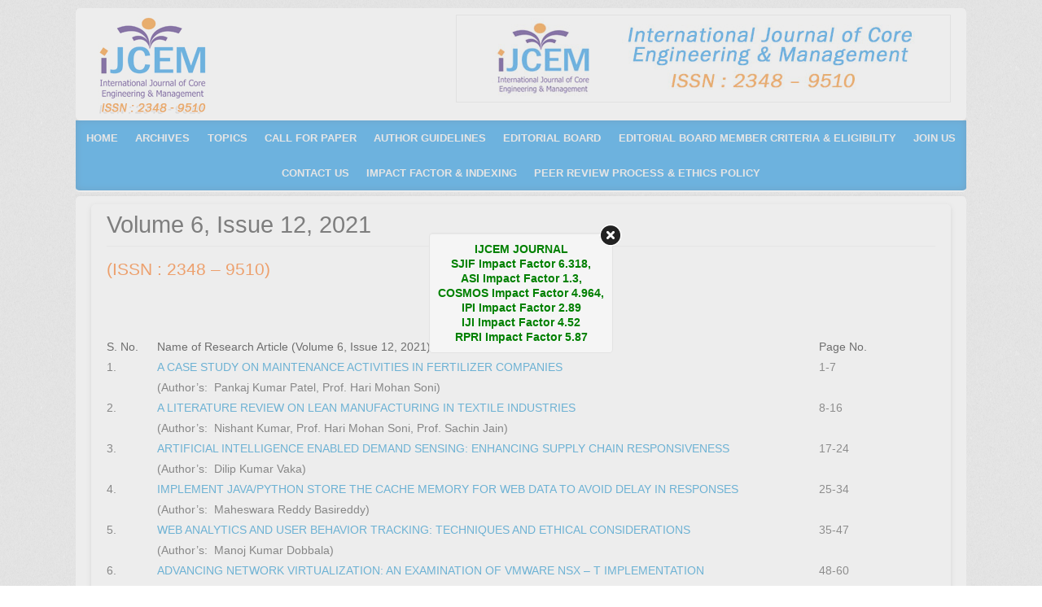

--- FILE ---
content_type: text/html; charset=UTF-8
request_url: https://ijcem.in/archive/volume-6-issue-12-2021-current-issue/
body_size: 12342
content:
<!DOCTYPE html>
<!--[if IE 6]>
<html id="ie6" lang="en-US">
<![endif]-->
<!--[if IE 7]>
<html id="ie7" lang="en-US">
<![endif]-->
<!--[if IE 8]>
<html id="ie8" lang="en-US">
<![endif]-->
<!--[if !(IE 6) | !(IE 7) | !(IE 8)  ]><!-->
<html lang="en-US">
<!--<![endif]-->
<head>
<meta charset="UTF-8" />
<title>
Volume 6, Issue 12,  2021 &#124; IJCEM :: International Journal of Core Engineering &amp; Management :: ISSN : 2348-9510 </title>
<link rel="profile" href="http://gmpg.org/xfn/11" />
<link rel="pingback" href="https://ijcem.in/xmlrpc.php" />
<meta name='robots' content='max-image-preview:large' />
<link rel='dns-prefetch' href='//s.w.org' />
<link rel="alternate" type="application/rss+xml" title="IJCEM :: International Journal of Core Engineering &amp; Management :: ISSN : 2348-9510  &raquo; Feed" href="https://ijcem.in/feed/" />
<link rel="alternate" type="application/rss+xml" title="IJCEM :: International Journal of Core Engineering &amp; Management :: ISSN : 2348-9510  &raquo; Comments Feed" href="https://ijcem.in/comments/feed/" />
<meta name="viewport" content="width=device-width, initial-scale=1, maximum-scale=1">		<script type="text/javascript">
			window._wpemojiSettings = {"baseUrl":"https:\/\/s.w.org\/images\/core\/emoji\/13.0.1\/72x72\/","ext":".png","svgUrl":"https:\/\/s.w.org\/images\/core\/emoji\/13.0.1\/svg\/","svgExt":".svg","source":{"concatemoji":"https:\/\/ijcem.in\/wp-includes\/js\/wp-emoji-release.min.js?ver=5.7.14"}};
			!function(e,a,t){var n,r,o,i=a.createElement("canvas"),p=i.getContext&&i.getContext("2d");function s(e,t){var a=String.fromCharCode;p.clearRect(0,0,i.width,i.height),p.fillText(a.apply(this,e),0,0);e=i.toDataURL();return p.clearRect(0,0,i.width,i.height),p.fillText(a.apply(this,t),0,0),e===i.toDataURL()}function c(e){var t=a.createElement("script");t.src=e,t.defer=t.type="text/javascript",a.getElementsByTagName("head")[0].appendChild(t)}for(o=Array("flag","emoji"),t.supports={everything:!0,everythingExceptFlag:!0},r=0;r<o.length;r++)t.supports[o[r]]=function(e){if(!p||!p.fillText)return!1;switch(p.textBaseline="top",p.font="600 32px Arial",e){case"flag":return s([127987,65039,8205,9895,65039],[127987,65039,8203,9895,65039])?!1:!s([55356,56826,55356,56819],[55356,56826,8203,55356,56819])&&!s([55356,57332,56128,56423,56128,56418,56128,56421,56128,56430,56128,56423,56128,56447],[55356,57332,8203,56128,56423,8203,56128,56418,8203,56128,56421,8203,56128,56430,8203,56128,56423,8203,56128,56447]);case"emoji":return!s([55357,56424,8205,55356,57212],[55357,56424,8203,55356,57212])}return!1}(o[r]),t.supports.everything=t.supports.everything&&t.supports[o[r]],"flag"!==o[r]&&(t.supports.everythingExceptFlag=t.supports.everythingExceptFlag&&t.supports[o[r]]);t.supports.everythingExceptFlag=t.supports.everythingExceptFlag&&!t.supports.flag,t.DOMReady=!1,t.readyCallback=function(){t.DOMReady=!0},t.supports.everything||(n=function(){t.readyCallback()},a.addEventListener?(a.addEventListener("DOMContentLoaded",n,!1),e.addEventListener("load",n,!1)):(e.attachEvent("onload",n),a.attachEvent("onreadystatechange",function(){"complete"===a.readyState&&t.readyCallback()})),(n=t.source||{}).concatemoji?c(n.concatemoji):n.wpemoji&&n.twemoji&&(c(n.twemoji),c(n.wpemoji)))}(window,document,window._wpemojiSettings);
		</script>
		<style type="text/css">
img.wp-smiley,
img.emoji {
	display: inline !important;
	border: none !important;
	box-shadow: none !important;
	height: 1em !important;
	width: 1em !important;
	margin: 0 .07em !important;
	vertical-align: -0.1em !important;
	background: none !important;
	padding: 0 !important;
}
</style>
	<link rel='stylesheet' id='cssnews-css'  href='https://ijcem.in/wp-content/plugins/sp-news-and-widget/css/stylenews.css?ver=5.7.14' type='text/css' media='all' />
<link rel='stylesheet' id='wp-block-library-css'  href='https://ijcem.in/wp-includes/css/dist/block-library/style.min.css?ver=5.7.14' type='text/css' media='all' />
<link rel='stylesheet' id='epa_styling-css'  href='https://ijcem.in/wp-content/plugins/easy-popup-announcement/assets/css/epa_styling.css?ver=5.7.14' type='text/css' media='all' />
<link rel='stylesheet' id='style-css'  href='https://ijcem.in/wp-content/themes/catch-everest/style.css?ver=5.7.14' type='text/css' media='all' />
<link rel='stylesheet' id='catcheverest-responsive-css'  href='https://ijcem.in/wp-content/themes/catch-everest/css/responsive.css?ver=5.7.14' type='text/css' media='all' />
<script type='text/javascript' src='https://ijcem.in/wp-includes/js/jquery/jquery.min.js?ver=3.5.1' id='jquery-core-js'></script>
<script type='text/javascript' src='https://ijcem.in/wp-includes/js/jquery/jquery-migrate.min.js?ver=3.3.2' id='jquery-migrate-js'></script>
<script type='text/javascript' src='https://ijcem.in/wp-content/plugins/sp-news-and-widget/js/jcarousellite.js?ver=5.7.14' id='vticker-js'></script>
<script type='text/javascript' src='https://ijcem.in/wp-content/plugins/easy-popup-announcement/js/jquery.popupoverlay.js?ver=1.6.5' id='epa_popupoverlay-js'></script>
<script type='text/javascript' src='https://ijcem.in/wp-content/plugins/easy-popup-announcement/js/jquery.cookie.js?ver=1.6.5' id='epa_jquery_cookies-js'></script>
<link rel="https://api.w.org/" href="https://ijcem.in/wp-json/" /><link rel="EditURI" type="application/rsd+xml" title="RSD" href="https://ijcem.in/xmlrpc.php?rsd" />
<link rel="wlwmanifest" type="application/wlwmanifest+xml" href="https://ijcem.in/wp-includes/wlwmanifest.xml" /> 
<link rel="canonical" href="https://ijcem.in/archive/volume-6-issue-12-2021-current-issue/" />
<link rel='shortlink' href='https://ijcem.in/?p=3596' />
<link rel="alternate" type="application/json+oembed" href="https://ijcem.in/wp-json/oembed/1.0/embed?url=https%3A%2F%2Fijcem.in%2Farchive%2Fvolume-6-issue-12-2021-current-issue%2F" />
<link rel="alternate" type="text/xml+oembed" href="https://ijcem.in/wp-json/oembed/1.0/embed?url=https%3A%2F%2Fijcem.in%2Farchive%2Fvolume-6-issue-12-2021-current-issue%2F&#038;format=xml" />
<style type="text/css">.well {padding: 10px !important}</style>
<!-- Smooth Scroll by DarkWolf -->
<script type="text/javascript" src="https://ijcem.in/wp-content/plugins/smooth-page-scroll-to-top/files/smooth_scroll.js"></script>
<style type="text/css">@import url('https://ijcem.in/wp-content/plugins/smooth-page-scroll-to-top/files/smooth_scroll.css');</style>
<!-- Smooth Scroll by DarkWolf -->

	<script type="text/javascript">
	
jQuery(function() {
	 jQuery(".newsticker-jcarousellite").jCarouselLite({
		vertical: true,
		hoverPause:true,
		visible: 6,
		auto: 500,
		speed:500,
	});  
	 jQuery(".newstickerthumb-jcarousellite").jCarouselLite({
		vertical: true,
		hoverPause:true,
		visible: 6,
		auto: 500,
		speed:500,  
	}); 
});
</script>
	<!-- refreshing cache -->
<!-- refreshing cache --><!-- refreshing cache --><!-- refreshing cache --><style type="text/css" id="custom-background-css">
body.custom-background { background-color: #ffffff; background-image: url("https://ijcem.in/wp-content/themes/catch-everest/images/noise.png"); background-position: left top; background-size: auto; background-repeat: repeat; background-attachment: fixed; }
</style>
	</head>

<body class="archive-template-default single single-archive postid-3596 custom-background group-blog right-sidebar content-full">


<div id="page" class="hfeed site">

	    
	<header id="masthead" role="banner">
    
    	        
    	<div id="hgroup-wrap" class="container">
        
       		    
        <div id="header-left">
                            <h1 id="site-logo"><a href="https://ijcem.in/" title="IJCEM :: International Journal of Core Engineering &amp; Management :: ISSN : 2348-9510 " rel="home">
                    <img src="https://ijcem.in/wp-content/uploads/2014/04/flogo1.jpg" width="150" height="124" alt="IJCEM :: International Journal of Core Engineering &amp; Management :: ISSN : 2348-9510 " />
                </a></h1>
                <div id="hgroup" class="with-logo">
                                
                <h1 id="site-title"><a href="https://ijcem.in/" title="IJCEM :: International Journal of Core Engineering &amp; Management :: ISSN : 2348-9510 " rel="home">IJCEM :: International Journal of Core Engineering &amp; Management :: ISSN : 2348-9510 </a></h1>
                <h2 id="site-description"></h2>
            </div><!-- #hgroup -->
        </div><!-- #header-left -->

 
           <div class="topadd" >
           <!-- meta slider -->
<div style="max-width: 600px;" class="metaslider metaslider-flex metaslider-51 ml-slider nav-hidden">
    
    <div id="metaslider_container_51">
        <div id="metaslider_51" class="flexslider">
            <ul class="slides">
                <li style="display: none;"><img src="https://ijcem.in/wp-content/uploads/2014/04/add1.jpg" height="100" width="600" class="slider-51 slide-242" /></li>
            </ul>
        </div>
        
    </div>
    <script type="text/javascript">
        var metaslider_51 = function($) {
            $('#metaslider_51').flexslider({ 
                slideshowSpeed:4000,
                animation:"fade",
                controlNav:false,
                directionNav:true,
                pauseOnHover:true,
                direction:"horizontal",
                reverse:false,
                animationSpeed:600,
                prevText:"<",
                nextText:">",
                slideshow:true,
                useCSS:false
            });
        };
        var timer_metaslider_51 = function() {
            var slider = !window.jQuery ? window.setTimeout(timer_metaslider_51, 100) : !jQuery.isReady ? window.setTimeout(timer_metaslider_51, 100) : metaslider_51(window.jQuery);
        };
        timer_metaslider_51();
    </script>
</div>
<!--// meta slider-->           </div>
        </div><!-- #hgroup-wrap -->
        
        	<div id="header-menu">
        <nav id="access" role="navigation">
            <h2 class="assistive-text">Primary Menu</h2>
            <div class="assistive-text skip-link"><a href="#content" title="Skip to content">Skip to content</a></div>
            <div class="menu-header-container"><ul class="menu"><li id="menu-item-4" class="menu-item menu-item-type-custom menu-item-object-custom menu-item-home menu-item-4"><a href="https://ijcem.in/">Home</a></li>
<li id="menu-item-30" class="menu-item menu-item-type-post_type menu-item-object-page menu-item-30"><a href="https://ijcem.in/archives/">Archives</a></li>
<li id="menu-item-25" class="menu-item menu-item-type-post_type menu-item-object-page menu-item-25"><a href="https://ijcem.in/topics/">Topics</a></li>
<li id="menu-item-26" class="menu-item menu-item-type-post_type menu-item-object-page menu-item-26"><a href="https://ijcem.in/call-for-paper/">Call for Paper</a></li>
<li id="menu-item-24" class="menu-item menu-item-type-post_type menu-item-object-page menu-item-24"><a href="https://ijcem.in/publication-fee/">Author Guidelines</a></li>
<li id="menu-item-27" class="menu-item menu-item-type-post_type menu-item-object-page menu-item-27"><a href="https://ijcem.in/editorial-board/">Editorial Board</a></li>
<li id="menu-item-500" class="menu-item menu-item-type-post_type menu-item-object-page menu-item-500"><a href="https://ijcem.in/conference/">Editorial Board member Criteria &amp; eligibility</a></li>
<li id="menu-item-64" class="menu-item menu-item-type-post_type menu-item-object-page menu-item-64"><a href="https://ijcem.in/join-us/">Join Us</a></li>
<li id="menu-item-31" class="menu-item menu-item-type-post_type menu-item-object-page menu-item-31"><a href="https://ijcem.in/contact-us/">Contact Us</a></li>
<li id="menu-item-596" class="menu-item menu-item-type-post_type menu-item-object-page menu-item-596"><a href="https://ijcem.in/indexing/">IMPACT FACTOR &#038; INDEXING</a></li>
<li id="menu-item-2083" class="menu-item menu-item-type-post_type menu-item-object-page menu-item-2083"><a href="https://ijcem.in/peer-review-process-ethics-policy/">PEER REVIEW PROCESS &#038; ETHICS POLICY</a></li>
<li class="default-menu"><a href="https://ijcem.in/" title="Menu">Menu</a></li></ul></div> 	         
        </nav><!-- .site-navigation .main-navigation -->  
	</div>
        
        
        
        
	</header><!-- #masthead .site-header -->
    
	 
        
	    
    
    <div id="main" class="container">
    
		<div class="no-sidebar-full-width">
 <div id="primary" class="content-area">
			<div id="content" class="site-content" role="main">


<!-- content starts
================================================== -->
<section id="content">
  <div class="container"> 
    
    <!--row (first) starts-->
    <div class="row"> 
      			            <article id="post-archive-detail" class="post-archive-detail page type-page status-publish hentry">
	<header class="entry-header">
		<h1 class="entry-title">Volume 6, Issue 12,  2021</h1>
	</header><!-- .entry-header -->

	<div class="entry-content">
    <h2><span style="color: #ff6600">(ISSN : 2348 – 9510)</span></h2>
<p>&nbsp;</p>
<table class="tbls3" border="0" width="100%" cellspacing="0" cellpadding="0">
<tbody>
<tr>
<th align="left" width="6%"><span style="font-size: 14px;font-weight: normal;line-height: 21px;color: #000000">S. No.</span></th>
<th align="left" width="80%"><span style="font-size: 14px;font-weight: normal;line-height: 21px;color: #000000">Name of Research Article (Volume 6, Issue 12, 2021)</span></th>
<th align="left" width="14%"><span style="font-size: 14px;font-weight: normal;line-height: 21px;color: #000000">Page No.</span></th>
</tr>
<tr>
<td align="center"><span style="color: #333333"><span style="font-size: 14px;line-height: 21px">1.</span></span></td>
<td><span style="color: #333333"><a href="https://ijcem.in/wp-content/uploads/2021/09/A-CASE-STUDY-ON-MAINTENANCE-ACTIVITIES-IN-FERTILIZER-COMPANIES.pdf" target="_blank" rel="noopener">A CASE STUDY ON MAINTENANCE ACTIVITIES IN FERTILIZER COMPANIES<br />
</a>(Author&#8217;s:  Pankaj Kumar Patel, Prof. Hari Mohan Soni)</span></td>
<td>1-7</td>
</tr>
<tr>
<td align="center"><span style="color: #333333"><span style="font-size: 14px;line-height: 21px">2.</span></span></td>
<td><span style="color: #333333"><a href="https://ijcem.in/wp-content/uploads/2021/09/A-LITERATURE-REVIEW-ON-LEAN-MANUFACTURING-IN-TEXTILE-INDUSTRIES.pdf" target="_blank" rel="noopener">A LITERATURE REVIEW ON LEAN MANUFACTURING IN TEXTILE INDUSTRIES<br />
</a>(Author&#8217;s:  Nishant Kumar, Prof. Hari Mohan Soni, Prof. Sachin Jain)</span></td>
<td>8-16</td>
</tr>
<tr>
<td align="center"><span style="color: #333333"><span style="font-size: 14px;line-height: 21px">3.</span></span></td>
<td><span style="color: #333333"><a href="https://ijcem.in/wp-content/uploads/2024/05/Artificial-intelligence-enabled-Demand-Sensing-Enhancing-Supply-Chain-Responsiveness.pdf" target="_blank" rel="noopener">ARTIFICIAL INTELLIGENCE ENABLED DEMAND SENSING: ENHANCING SUPPLY CHAIN RESPONSIVENESS<br />
</a>(Author&#8217;s:  Dilip Kumar Vaka)</span></td>
<td>17-24</td>
</tr>
<tr>
<td align="center"><span style="color: #333333"><span style="font-size: 14px;line-height: 21px">4.</span></span></td>
<td><span style="color: #333333"><a href="https://ijcem.in/wp-content/uploads/2024/07/IMPLEMENT-JAVA-PYTHON-STORE-THE-CACHE-MEMORY-FOR-WEB-DATA-TO-AVOID-DELAY-IN-RESPONSES.pdf" target="_blank" rel="noopener">IMPLEMENT JAVA/PYTHON STORE THE CACHE MEMORY FOR WEB DATA TO AVOID DELAY IN RESPONSES<br />
</a>(Author&#8217;s:  Maheswara Reddy Basireddy)</span></td>
<td>25-34</td>
</tr>
<tr>
<td align="center"><span style="color: #333333"><span style="font-size: 14px;line-height: 21px">5.</span></span></td>
<td><span style="color: #333333"><a href="https://ijcem.in/wp-content/uploads/2024/07/WEB-ANALYTICS-AND-USER-BEHAVIOR-TRACKING-TECHNIQUES-AND-ETHICAL-CONSIDERATIONS.pdf" target="_blank" rel="noopener">WEB ANALYTICS AND USER BEHAVIOR TRACKING: TECHNIQUES AND ETHICAL CONSIDERATIONS<br />
</a>(Author&#8217;s:  Manoj Kumar Dobbala)</span></td>
<td>35-47</td>
</tr>
<tr>
<td align="center"><span style="color: #333333"><span style="font-size: 14px;line-height: 21px">6.</span></span></td>
<td><span style="color: #333333"><a href="https://ijcem.in/wp-content/uploads/2024/07/ADVANCING-NETWORK-VIRTUALIZATION-AN-EXAMINATION-OF-VMWARE-NSX-T-IMPLEMENTATION-1.pdf" target="_blank" rel="noopener">ADVANCING NETWORK VIRTUALIZATION: AN EXAMINATION OF VMWARE NSX &#8211; T IMPLEMENTATION<br />
</a>(Author&#8217;s:  Raja Venkata Sandeep Reddy Davu)</span></td>
<td>48-60</td>
</tr>
<tr>
<td align="center"><span style="color: #333333"><span style="font-size: 14px;line-height: 21px">7.</span></span></td>
<td><span style="color: #333333"><a href="https://ijcem.in/wp-content/uploads/2024/07/THE-ROLE-OF-SQL-AND-NOSQL-DATABASES-IN-MODERN-DATA-ARCHITECTURES.pdf" target="_blank" rel="noopener">THE ROLE OF SQL AND NOSQL DATABASES IN MODERN DATA ARCHITECTURES<br />
</a>(Author&#8217;s:  Yash Jani)</span></td>
<td>61-67</td>
</tr>
<tr>
<td align="center"><span style="color: #333333"><span style="font-size: 14px;line-height: 21px">8.</span></span></td>
<td><span style="color: #333333"><a href="https://ijcem.in/wp-content/uploads/2024/08/OPTIMIZING-PORTFOLIO-ANALYST-WORKFLOWS-IMPLEMENTATION-OF-A-CENTRALIZED-INFORMATION-HUB.pdf" target="_blank" rel="noopener">OPTIMIZING PORTFOLIO ANALYST WORKFLOWS: IMPLEMENTATION OF A CENTRALIZED INFORMATION HUB<br />
</a>(Author&#8217;s:  Ananth Majumdar)</span></td>
<td>68-73</td>
</tr>
<tr>
<td align="center"><span style="color: #333333"><span style="font-size: 14px;line-height: 21px">9.</span></span></td>
<td><span style="color: #333333"><a href="https://ijcem.in/wp-content/uploads/2024/08/SECURE-ORACLE-PAYMENTS-PROCESS-BY-INTEGRATING-A-THIRD-PARTY-SYSTEM-FOR-PAYMENTS-APPROVAL-WORKFLOW.pdf" target="_blank" rel="noopener">SECURE ORACLE PAYMENTS PROCESS BY INTEGRATING A THIRD-PARTY SYSTEM FOR PAYMENTS APPROVAL WORKFLOW<br />
</a>(Author&#8217;s:  Thejas Prasad)</span></td>
<td>74-79</td>
</tr>
<tr>
<td align="center"><span style="color: #333333"><span style="font-size: 14px;line-height: 21px">10.</span></span></td>
<td><span style="color: #333333"><a href="https://ijcem.in/wp-content/uploads/2024/08/A-COMPREHENSIVE-REVIEW-OF-EMPLOYEE-RESOURCE-GROUPS-ERGS-ESTABLISHING-AND-SUPPORTING-ERGS-FOR-DIVERSE-COMMUNITIES.pdf" target="_blank" rel="noopener">A COMPREHENSIVE REVIEW OF EMPLOYEE RESOURCE GROUPS (ERGS): ESTABLISHING AND SUPPORTING ERGS FOR DIVERSE COMMUNITIES<br />
</a>(Author&#8217;s:  Harshila Gujar)</span></td>
<td>80-86</td>
</tr>
<tr>
<td align="center"><span style="color: #333333"><span style="font-size: 14px;line-height: 21px">11.</span></span></td>
<td><span style="color: #333333"><a href="https://ijcem.in/wp-content/uploads/2024/08/ARTIFICIAL-INTELLIGENCE-IN-GOLF-A-COMPREHENSIVE-REVIEW-OF-TECHNIQUES-APPLICATIONS-AND-FUTURE-DIRECTIONS.pdf" target="_blank" rel="noopener">ARTIFICIAL INTELLIGENCE IN GOLF: A COMPREHENSIVE REVIEW OF TECHNIQUES, APPLICATIONS, AND FUTURE DIRECTIONS<br />
</a>(Author&#8217;s:  Akhil Chaturvedi)</span></td>
<td>87-97</td>
</tr>
<tr>
<td align="center"><span style="color: #333333"><span style="font-size: 14px;line-height: 21px">12.</span></span></td>
<td><span style="color: #333333"><a href="https://ijcem.in/wp-content/uploads/2024/08/TECHNIQUES-FOR-SECURING-AND-HARDENING-KUBERNETES-CLUSTERS-A-COMPREHENSIVE-REVIEW.pdf" target="_blank" rel="noopener">TECHNIQUES FOR SECURING AND HARDENING KUBERNETES CLUSTERS-A COMPREHENSIVE REVIEW<br />
</a>(Author&#8217;s:  Sri Harsha Vardhan Sanne)</span></td>
<td>98-104</td>
</tr>
<tr>
<td align="center"><span style="color: #333333"><span style="font-size: 14px;line-height: 21px">13.</span></span></td>
<td><span style="color: #333333"><a href="https://ijcem.in/wp-content/uploads/2024/09/STRATEGIES-FOR-ACHIEVING-ZERO-DATA-LOSS-IN-DATA-STREAMING-PIPELINES.pdf" target="_blank" rel="noopener">STRATEGIES FOR ACHIEVING ZERO DATA LOSS IN DATA STREAMING PIPELINES<br />
</a>(Author&#8217;s:  Rajendraprasad Chittimalla)</span></td>
<td>105-112</td>
</tr>
<tr>
<td align="center"><span style="color: #333333"><span style="font-size: 14px;line-height: 21px">14.</span></span></td>
<td><span style="color: #333333"><a href="https://ijcem.in/wp-content/uploads/2024/09/SECURING-MULTI-CLOUD-ENVIRONMENTS-WITH-AZURE-CHALLENGES-AND-SOLUTIONS.pdf" target="_blank" rel="noopener">SECURING MULTI-CLOUD ENVIRONMENTS WITH AZURE CHALLENGES AND SOLUTIONS<br />
</a>(Author&#8217;s:  Satheesh Reddy Gopireddy)</span></td>
<td>113-117</td>
</tr>
<tr>
<td align="center"><span style="color: #333333"><span style="font-size: 14px;line-height: 21px">15.</span></span></td>
<td><span style="color: #333333"><a href="https://ijcem.in/wp-content/uploads/2024/09/OPTIMIZING-ETL-WORKFLOWS-FOR-BIG-DATA-PROCESSING.pdf" target="_blank" rel="noopener">OPTIMIZING ETL WORKFLOWS FOR BIG DATA PROCESSING<br />
</a>(Author&#8217;s:  Ravi Shankar Koppula)</span></td>
<td>118-127</td>
</tr>
<tr>
<td align="center"><span style="color: #333333"><span style="font-size: 14px;line-height: 21px">16.</span></span></td>
<td><span style="color: #333333"><a href="https://ijcem.in/wp-content/uploads/2024/09/CLOUD-INFRASTRUCTURE-SECURITY-FOR-CRITICAL-FINANCIAL-INFRASTRUCTURES-AND-NATIONAL-SECURITY.pdf" target="_blank" rel="noopener">CLOUD INFRASTRUCTURE SECURITY FOR CRITICAL FINANCIAL INFRASTRUCTURES AND NATIONAL SECURITY<br />
</a>(Author&#8217;s:  Pavan Nutalapati)</span></td>
<td>128-141</td>
</tr>
<tr>
<td align="center"><span style="color: #333333"><span style="font-size: 14px;line-height: 21px">17.</span></span></td>
<td><span style="color: #333333"><a href="https://ijcem.in/wp-content/uploads/THE-ROLE-OF-REQUIREMENT-GATHERING-IN-AGILE-SOFTWARE-DEVELOPMENT-STRATEGIES-FOR-SUCCESS-AND-CHALLENGES.pdf" target="_blank" rel="noopener">THE ROLE OF REQUIREMENT GATHERING IN AGILE SOFTWARE DEVELOPMENT: STRATEGIES FOR SUCCESS AND CHALLENGES<br />
</a>(Author&#8217;s:  Rajesh Goyal)</span></td>
<td>142-152</td>
</tr>
<tr>
<td align="center"><span style="color: #333333"><span style="font-size: 14px;line-height: 21px">18.</span></span></td>
<td><span style="color: #333333"><a href="https://ijcem.in/wp-content/uploads/HEURISTIC-ALGORITHMS-FOR-LOW-COST-NETWORK-TOPOLOGY-DESIGN.pdf" target="_blank" rel="noopener">HEURISTIC ALGORITHMS FOR LOW-COST NETWORK TOPOLOGY DESIGN<br />
</a>(Author&#8217;s:  Krishna Mohan Pitchikala)</span></td>
<td>153-160</td>
</tr>
<tr>
<td align="center"><span style="color: #333333"><span style="font-size: 14px;line-height: 21px">19.</span></span></td>
<td><span style="color: #333333"><a href="https://ijcem.in/wp-content/uploads/FULL-STACK-SOLUTIONS-FOR-AUTOMATING-DATA-DRIVEN-DECISION-MAKING-ENHANCING-EFFICIENCY-IN-BUSINESS-INTELLIGENCE-OPERATIONS.pdf" target="_blank" rel="noopener">FULL-STACK SOLUTIONS FOR AUTOMATING DATA-DRIVEN DECISION-MAKING: ENHANCING EFFICIENCY IN BUSINESS INTELLIGENCE OPERATIONS<br />
</a>(Author&#8217;s:  Rohit Reddy Chananagari Prabhakar)</span></td>
<td>161-164</td>
</tr>
<tr>
<td align="center"><span style="color: #333333"><span style="font-size: 14px;line-height: 21px">20.</span></span></td>
<td><span style="color: #333333"><a href="https://ijcem.in/wp-content/uploads/BUILDING-A-UNIFIED-ERROR-HANDLING-FRAMEWORK-FOR-DIVERSE-SOFTWARE-PRODUCTS.pdf" target="_blank" rel="noopener">BUILDING A UNIFIED ERROR HANDLING FRAMEWORK FOR DIVERSE SOFTWARE PRODUCTS<br />
</a>(Author&#8217;s: Preeti Tupsakhare, Saurav Bansal)</span></td>
<td>165-171</td>
</tr>
<tr>
<td align="center"><span style="color: #333333"><span style="font-size: 14px;line-height: 21px">21.</span></span></td>
<td><span style="color: #333333"><a href="https://ijcem.in/wp-content/uploads/ENHANCING-REAL-TIME-STUDENT-PERFORMANCE-MONITORING-USING-STREAMING-TECHNOLOGIES.pdf" target="_blank" rel="noopener">ENHANCING REAL-TIME STUDENT PERFORMANCE MONITORING USING STREAMING TECHNOLOGIES<br />
</a>(Author&#8217;s: Rohit Reddy Chananagari Prabhakar)</span></td>
<td>172-177</td>
</tr>
<tr>
<td align="center"><span style="color: #333333"><span style="font-size: 14px;line-height: 21px">22.</span></span></td>
<td><span style="color: #333333"><a href="https://ijcem.in/wp-content/uploads/THE-ROLE-OF-PAYMENT-ANALYTICS-IN-PERSONALIZING-USER-EXPERIENCE.pdf" target="_blank" rel="noopener">THE ROLE OF PAYMENT ANALYTICS IN PERSONALIZING USER EXPERIENCE<br />
</a>(Author&#8217;s: Sandeep Rachapudi)</span></td>
<td>178-182</td>
</tr>
<tr>
<td align="center"><span style="color: #333333"><span style="font-size: 14px;line-height: 21px">23.</span></span></td>
<td><span style="color: #333333"><a href="https://ijcem.in/wp-content/uploads/LEVERAGING-MACHINE-LEARNING-AND-DATA-VAULT-MODELING-FOR-AUTOMATED-MASTER-DATA-MANAGEMENT.pdf" target="_blank" rel="noopener">LEVERAGING MACHINE LEARNING AND DATA VAULT MODELING FOR AUTOMATED MASTER DATA MANAGEMENT<br />
</a>(Author&#8217;s: Gautham Ram Rajendiran)</span></td>
<td>183-190</td>
</tr>
<tr>
<td align="center"><span style="color: #333333"><span style="font-size: 14px;line-height: 21px">24.</span></span></td>
<td><span style="color: #333333"><a href="https://ijcem.in/wp-content/uploads/SAML-VS.-LDAP-BEST-PRACTICES-AND-USE-CASES-FOR-CLOUD-BASED.pdf" target="_blank" rel="noopener">SAML VS. LDAP: BEST PRACTICES AND USE CASES FOR CLOUD-BASED ENTERPRISE AUTHENTICATION AND AUTHORIZATION<br />
</a>(Author&#8217;s: Dhaval Gogri)</span></td>
<td>191-204</td>
</tr>
<tr>
<td align="center"><span style="color: #333333"><span style="font-size: 14px;line-height: 21px">25.</span></span></td>
<td><span style="color: #333333"><a href="https://ijcem.in/wp-content/uploads/ENHANCING-CONTEXT-AWARE-VOICE-RECOGNITION-SYSTEMS-FOR-IMPROVED-USER-EXPERIENCE-IN-CARS.pdf" target="_blank" rel="noopener">ENHANCING CONTEXT-AWARE VOICE RECOGNITION SYSTEMS FOR IMPROVED USER EXPERIENCE IN CARS<br />
</a>(Author&#8217;s: Samuel Johnson)</span></td>
<td>205-220</td>
</tr>
<tr>
<td align="center"><span style="color: #333333"><span style="font-size: 14px;line-height: 21px">26.</span></span></td>
<td><span style="color: #333333"><a href="https://ijcem.in/wp-content/uploads/BUFFERING-FOR-SUCCESS-STRATEGIC-TIME-MANAGEMENT-IN-PROJECT-PLANNING.pdf" target="_blank" rel="noopener">BUFFERING FOR SUCCESS: STRATEGIC TIME MANAGEMENT IN PROJECT PLANNING<br />
</a>(Author&#8217;s: Sourabh Kulkarni)</span></td>
<td>221-224</td>
</tr>
<tr>
<td align="center"><span style="color: #333333"><span style="font-size: 14px;line-height: 21px">27.</span></span></td>
<td><span style="color: #333333"><a href="https://ijcem.in/wp-content/uploads/THE-FUTURE-OF-NETWORK-SECURITY-EMERGING-TRENDS-AND-TECHNOLOGIES.pdf" target="_blank" rel="noopener">THE FUTURE OF NETWORK SECURITY: EMERGING TRENDS AND TECHNOLOGIES<br />
</a>(Author&#8217;s: Udit Patel)</span></td>
<td>225-252</td>
</tr>
<tr>
<td align="center"><span style="color: #333333"><span style="font-size: 14px;line-height: 21px">29.</span></span></td>
<td><span style="color: #333333"><a href="https://ijcem.in/wp-content/uploads/THE-IMPACT-OF-IPSEC-TUNNEL-ON-CYBERSECURITY.pdf" target="_blank" rel="noopener">THE IMPACT OF IPSEC TUNNEL ON CYBERSECURITY<br />
</a>(Author&#8217;s: Udit Patel)</span></td>
<td>273-292</td>
</tr>
<tr>
<td align="center"><span style="color: #333333"><span style="font-size: 14px;line-height: 21px">30.</span></span></td>
<td><span style="color: #333333"><a href="https://ijcem.in/wp-content/uploads/THE-ROLE-OF-BGP-IN-MULTI-HOMED-NETWORKS-BEST-PRACTICES-FOR-INTERNET-REDUNDANCY-AND-TRAFFIC-OPTIMIZATION.pdf" target="_blank" rel="noopener">THE ROLE OF BGP IN MULTI-HOMED NETWORKS BEST PRACTICES FOR INTERNET REDUNDANCY AND TRAFFIC OPTIMIZATION<br />
</a>(Author&#8217;s: Nikhil Bhagat)</span></td>
<td>293-302</td>
</tr>
<tr>
<td align="center"><span style="color: #333333"><span style="font-size: 14px;line-height: 21px">31.</span></span></td>
<td><span style="color: #333333"><a href="https://ijcem.in/wp-content/uploads/IMPLEMENTATION-AND-OPTIMIZATION-OF-MASSIVE-MIMO-SYSTEMS-IN-5G-NETWORKS.pdf" target="_blank" rel="noopener">IMPLEMENTATION AND OPTIMIZATION OF MASSIVE MIMO SYSTEMS IN 5G NETWORKS<br />
</a>(Author&#8217;s: Pratik Jangale)</span></td>
<td>303-311</td>
</tr>
<tr>
<td align="center"><span style="color: #333333"><span style="font-size: 14px;line-height: 21px">32.</span></span></td>
<td><span style="color: #333333"><a href="https://ijcem.in/wp-content/uploads/OPTIMIZING-RESTAURANT-INVENTORY-MANAGEMENT-USING-REAL-TIME-DATA.pdf" target="_blank" rel="noopener">OPTIMIZING RESTAURANT INVENTORY MANAGEMENT USING REAL-TIME DATA<br />
</a>(Author&#8217;s: Akash Gill)</span></td>
<td>312-334</td>
</tr>
<tr>
<td align="center"><span style="color: #333333"><span style="font-size: 14px;line-height: 21px">33.</span></span></td>
<td><span style="color: #333333"><a href="https://ijcem.in/wp-content/uploads/GENERATIVE-AI-IN-MEDICAL-DIAGNOSTICS-UTILIZING-GENERATIVE-MODELS-TO-CREATE-SYNTHETIC-MEDICAL-DATA-FOR-TRAINING-DIAGNOSTIC-ALGORITHMS.pdf" target="_blank" rel="noopener">GENERATIVE AI IN MEDICAL DIAGNOSTICS: UTILIZING GENERATIVE MODELS TO CREATE SYNTHETIC MEDICAL DATA FOR TRAINING DIAGNOSTIC ALGORITHMS<br />
</a>(Author&#8217;s: Vedant Singh)</span></td>
<td>335-358</td>
</tr>
<tr>
<td align="center"><span style="color: #333333"><span style="font-size: 14px;line-height: 21px">34.</span></span></td>
<td><span style="color: #333333"><a href="https://ijcem.in/wp-content/uploads/ADAPTIVE-ML-DRIVEN-IDENTITY-VERIFICATION-FOR-PREVENTING-ACCOUNT-TAKEOVERS-ON-HIGH-VALUE-ACCOUNTS.pdf" target="_blank" rel="noopener">ADAPTIVE ML-DRIVEN IDENTITY VERIFICATION FOR PREVENTING ACCOUNT TAKEOVERS ON HIGH-VALUE ACCOUNTS<br />
</a>(Author&#8217;s: Hariprasad Sivaraman)</span></td>
<td>359-364</td>
</tr>
<tr>
<td align="center"><span style="color: #333333"><span style="font-size: 14px;line-height: 21px">35.</span></span></td>
<td><span style="color: #333333"><a href="https://ijcem.in/wp-content/uploads/SURVIVAL-ANALYSIS-IN-HEART-FAILURE-PATIENTS-BASED-ON-CLINICAL-DATA-USING-AI-DRIVEN-STATISTICAL.pdf" target="_blank" rel="noopener">SURVIVAL ANALYSIS IN HEART FAILURE PATIENTS BASED ON CLINICAL DATA USING AI-DRIVEN STATISTICAL<br />
</a>(Author&#8217;s: Sunilkumar Patel)</span></td>
<td>365-377</td>
</tr>
<tr>
<td align="center"><span style="color: #333333"><span style="font-size: 14px;line-height: 21px">36.</span></span></td>
<td><span style="color: #333333"><a href="https://ijcem.in/wp-content/uploads/5G-DEPLOYMENT-STRATEGIES-INTERFERENCE-MANAGEMENT-IN-DENSE-URBAN-AREA.pdf" target="_blank" rel="noopener">5G DEPLOYMENT STRATEGIES &amp; INTERFERENCE MANAGEMENT IN DENSE URBAN AREA<br />
</a>(Author&#8217;s: Aqsa Sayed)</span></td>
<td>378-385</td>
</tr>
<tr>
<td align="center"><span style="color: #333333"><span style="font-size: 14px;line-height: 21px">37.</span></span></td>
<td><span style="color: #333333"><a href="https://ijcem.in/wp-content/uploads/COMMISSIONING-AND-VALIDATION-OF-VARIAN-TRUEBEAM-LINEAR-ACCELERATOR-FOR-HIGH-PRECISION-RADIOTHERAPY.pdf" target="_blank" rel="noopener">COMMISSIONING AND VALIDATION OF VARIAN TRUEBEAM LINEAR ACCELERATOR FOR HIGH-PRECISION RADIOTHERAPY<br />
</a>(Author&#8217;s: Priya Jacob, Alex Antony)</span></td>
<td>386-392</td>
</tr>
<tr>
<td align="center"><span style="color: #333333"><span style="font-size: 14px;line-height: 21px">38.</span></span></td>
<td><span style="color: #333333"><a href="https://ijcem.in/wp-content/uploads/ENHANCING-USER-EXPERIENCE-IN-MOBILE-PROTECTION-CLAIM-PROCESSING-APPLICATIONS.pdf" target="_blank" rel="noopener">ENHANCING USER EXPERIENCE IN MOBILE PROTECTION CLAIM PROCESSING APPLICATIONS<br />
</a>(Author&#8217;s: Prabhavahi Matta)</span></td>
<td>393-397</td>
</tr>
<tr>
<td align="center"><span style="color: #333333"><span style="font-size: 14px;line-height: 21px">39.</span></span></td>
<td><span style="color: #333333"><a href="https://ijcem.in/wp-content/uploads/A-STUDY-OF-ELECTRONIC-CIRCUIT-DESIGN-OPTIMIZATION-TECHNIQUES.pdf" target="_blank" rel="noopener">A STUDY OF ELECTRONIC CIRCUIT DESIGN OPTIMIZATION TECHNIQUES<br />
</a>(Author&#8217;s: Ronak italia)</span></td>
<td>398-412</td>
</tr>
<tr>
<td align="center"><span style="color: #333333"><span style="font-size: 14px;line-height: 21px">40.</span></span></td>
<td><span style="color: #333333"><a href="https://ijcem.in/wp-content/uploads/AUTOMATING-COMPLIANCE-HOW-TO-REDESIGN-MOBILE-PROTECTION-CLAIMS-PROCESSING-PLATFORM-WITH-INTERNATIONAL-SANCTIONS-CHECKS-AND-EXONERATIONS.pdf" target="_blank" rel="noopener">AUTOMATING COMPLIANCE: HOW TO REDESIGN MOBILE PROTECTION CLAIMS PROCESSING PLATFORM WITH INTERNATIONAL SANCTIONS CHECKS AND EXONERATIONS<br />
</a>(Author&#8217;s: Prabhavathi Matta)</span></td>
<td>413-416</td>
</tr>
<tr>
<td align="center"><span style="color: #333333"><span style="font-size: 14px;line-height: 21px">41.</span></span></td>
<td><span style="color: #333333"><a href="https://ijcem.in/wp-content/uploads/MIGRATING-DATA-WAREHOUSE-FROM-ON-PREMISES-TO-CLOUD-USING-SPARK-DISTRIBUTED-COMPUTING.pdf" target="_blank" rel="noopener">MIGRATING DATA WAREHOUSE FROM ON-PREMISES TO CLOUD USING SPARK DISTRIBUTED COMPUTING<br />
</a>(Author&#8217;s: Shreesha Hegde Kukkuhalli)</span></td>
<td>417-424</td>
</tr>
<tr>
<td align="center"><span style="color: #333333"><span style="font-size: 14px;line-height: 21px">42.</span></span></td>
<td><span style="color: #333333"><a href="https://ijcem.in/wp-content/uploads/SECURING-BIG-DATA-IN-THE-CLOUD-ADDRESSING-DATA-PRIVACY-AND-PROTECTION-CHALLENGES.pdf" target="_blank" rel="noopener">SECURING BIG DATA IN THE CLOUD: ADDRESSING DATA PRIVACY AND PROTECTION CHALLENGES<br />
</a>(Author&#8217;s: Manoj Kumar)</span></td>
<td>425-435</td>
</tr>
<tr>
<td align="center"><span style="color: #333333"><span style="font-size: 14px;line-height: 21px">43.</span></span></td>
<td><span style="color: #333333"><a href="https://ijcem.in/wp-content/uploads/INNOVATIVE-DESIGN-OF-REFINING-MUSCULAR-INTERFACES-FOR-IMPLANTABLE-POWER-SYSTEMS.pdf" target="_blank" rel="noopener">INNOVATIVE DESIGN OF REFINING MUSCULAR INTERFACES FOR IMPLANTABLE    POWER SYSTEMS<br />
</a>(Author&#8217;s: Sree Lakshmi Vineetha Bitragunta)</span></td>
<td>436-445</td>
</tr>
<tr>
<td align="center"><span style="color: #333333"><span style="font-size: 14px;line-height: 21px">44.</span></span></td>
<td><span style="color: #333333"><a href="https://ijcem.in/wp-content/uploads/THE-INTERSECTION-OF-AI-AND-DATA-ANALYTICS-ENHANCING-DECISION-MAKING.pdf" target="_blank" rel="noopener">THE INTERSECTION OF AI AND DATA ANALYTICS: ENHANCING DECISION-MAKING<br />
</a>(Author&#8217;s: Deepika Rikhi)</span></td>
<td>446-450</td>
</tr>
<tr>
<td align="center"><span style="color: #333333"><span style="font-size: 14px;line-height: 21px">45.</span></span></td>
<td><span style="color: #333333"><a href="https://ijcem.in/wp-content/uploads/OPTIMIZING-POSTGRESQL-DEPLOYMENTS-WITH-ENTERPRISE-NFS-STORAGE.pdf" target="_blank" rel="noopener">OPTIMIZING POSTGRESQL DEPLOYMENTS WITH ENTERPRISE NFS STORAGE<br />
</a>(Author&#8217;s: Prabu Arjunan)</span></td>
<td>451-454</td>
</tr>
<tr>
<td align="center"><span style="color: #333333"><span style="font-size: 14px;line-height: 21px">46.</span></span></td>
<td><span style="color: #333333"><a href="https://ijcem.in/wp-content/uploads/BLOCKCHAIN-AND-DATA-GOVERNANCE-IN-FINANCIAL-PIPELINES-ENHANCING-TRANSPARENCY-AND-SECURITY.pdf" target="_blank" rel="noopener">BLOCKCHAIN AND DATA GOVERNANCE IN FINANCIAL PIPELINES ENHANCING TRANSPARENCY AND SECURITY<br />
</a>(Author&#8217;s: Srujana Manigonda)</span></td>
<td>455-461</td>
</tr>
<tr>
<td align="center"><span style="color: #333333"><span style="font-size: 14px;line-height: 21px">47.</span></span></td>
<td><span style="color: #333333"><a href="https://ijcem.in/wp-content/uploads/ENERGY-MANAGEMENT-THROUGH-BUILDING-AUTOMATION-AND-BMS.pdf" target="_blank" rel="noopener">ENERGY MANAGEMENT THROUGH BUILDING AUTOMATION AND BMS (ENHANCING EFFICIENCY AND SUSTAINABILITY)<br />
</a>(Author&#8217;s: Ashok Kumar Kalyanam)</span></td>
<td>462-472</td>
</tr>
<tr>
<td align="center"><span style="color: #333333"><span style="font-size: 14px;line-height: 21px">48.</span></span></td>
<td><span style="color: #333333"><a href="https://ijcem.in/wp-content/uploads/PROJECT-MANAGEMENT-TECHNIQUES-WATERFALL-AND-AGILE-TECHNOLOGY.pdf" target="_blank" rel="noopener">PROJECT MANAGEMENT TECHNIQUES &#8211; WATERFALL AND AGILE TECHNOLOGY<br />
</a>(Author&#8217;s: Ankit Srivastava)</span></td>
<td>473-480</td>
</tr>
<tr>
<td align="center"><span style="color: #333333"><span style="font-size: 14px;line-height: 21px">49.</span></span></td>
<td><span style="color: #333333"><a href="https://ijcem.in/wp-content/uploads/A-REVIEW-OF-MACHINE-LEARNING-APPLICATIONS-IN-WAREHOUSE-MANAGEMENT-TRENDS-CHALLENGES-AND-OPPORTUNITIES.pdf" target="_blank" rel="noopener">A REVIEW OF MACHINE LEARNING APPLICATIONS IN WAREHOUSE MANAGEMENT: TRENDS, CHALLENGES, AND OPPORTUNITIES<br />
</a>(Author&#8217;s: Nan Wu)</span></td>
<td>481-488</td>
</tr>
<tr>
<td align="center"><span style="color: #333333"><span style="font-size: 14px;line-height: 21px">50.</span></span></td>
<td><span style="color: #333333"><a href="https://ijcem.in/wp-content/uploads/POST-CONSTRUCTION-ACTIVITIES-IN-MULTIFAMILY-DEVELOPMENTS-SCHEDULING-CLOSE-OUTS-AND-PUNCH-LISTS.pdf" target="_blank" rel="noopener">POST-CONSTRUCTION ACTIVITIES IN MULTIFAMILY DEVELOPMENTS: SCHEDULING CLOSE-OUTS AND PUNCH LISTS<br />
</a>(Author&#8217;s: Aditya Pandit)</span></td>
<td>489-495</td>
</tr>
<tr>
<td align="center"><span style="color: #333333"><span style="font-size: 14px;line-height: 21px">51.</span></span></td>
<td><span style="color: #333333"><a href="https://ijcem.in/wp-content/uploads/INTEGRATING-ERP-SYSTEMS-ACROSS-MULTISITE-MANUFACTURING-OPERATIONS-TO-ENHANCE-SUPPLY-CHAIN-VISIBILITY-AND-OPERATIONAL-EFFICIENCY.pdf" target="_blank" rel="noopener">INTEGRATING ERP SYSTEMS ACROSS MULTI-SITE MANUFACTURING OPERATIONS TO ENHANCE SUPPLY CHAIN VISIBILITY AND OPERATIONAL EFFICIENCY<br />
</a>(Author&#8217;s: Kosalee Thameera Galkaduwa)</span></td>
<td>496-501</td>
</tr>
<tr>
<td align="center"><span style="color: #333333"><span style="font-size: 14px;line-height: 21px">52.</span></span></td>
<td><span style="color: #333333"><a href="https://ijcem.in/wp-content/uploads/OPTIMIZING-REAL-TIME-DATA-ENGINEERING-FOR-LARGE-SCALE-AI-MODEL-TRAINING-IN-CLOUD-ENVIRONMENT.pdf" target="_blank" rel="noopener">OPTIMIZING REAL-TIME DATA ENGINEERING FOR LARGE-SCALE AI MODEL TRAINING IN CLOUD ENVIRONMENTS<br />
</a>(Author&#8217;s: Satyam Chauhan)</span></td>
<td>502-518</td>
</tr>
<tr>
<td align="center"><span style="color: #333333"><span style="font-size: 14px;line-height: 21px">53.</span></span></td>
<td><span style="color: #333333"><a href="https://ijcem.in/wp-content/uploads/CROSS-PLATFORM-SOFTWARE-TESTING-TECHNIQUES-IN-LINUX-WINDOWS-AND-MAC-ENVIRONMENTS.pdf" target="_blank" rel="noopener">CROSS-PLATFORM SOFTWARE TESTING TECHNIQUES IN LINUX, WINDOWS, AND MAC ENVIRONMENTS<br />
</a>(Author&#8217;s: Soujanya Reddy Annapareddy)</span></td>
<td>519-525</td>
</tr>
<tr>
<td align="center"><span style="color: #333333"><span style="font-size: 14px;line-height: 21px">54.</span></span></td>
<td><span style="color: #333333"><a href="https://ijcem.in/wp-content/uploads/MASTER-DATA-GOVERNANCE-IMPLEMENTING-BEST-PRACTICES-THROUGH-TECHNOLOGY-AND-TOOLS.pdf" target="_blank" rel="noopener">MASTER DATA GOVERNANCE: IMPLEMENTING BEST PRACTICES THROUGH TECHNOLOGY AND TOOLS<br />
</a>(Author&#8217;s: Manykandaprebou Vaitinadin)</span></td>
<td>526-532</td>
</tr>
<tr>
<td align="center"><span style="color: #333333"><span style="font-size: 14px;line-height: 21px">55.</span></span></td>
<td><span style="color: #333333"><a href="https://ijcem.in/wp-content/uploads/DATA-PRIVACY-IN-WEB-APPLICATIONS-USING-AI-CHAT-ASSISTANCE.pdf" target="_blank" rel="noopener">DATA PRIVACY IN WEB APPLICATIONS USING AI CHAT ASSISTANCE<br />
</a>(Author&#8217;s: Sandeep Phanireddy)</span></td>
<td>533-538</td>
</tr>
<tr>
<td align="center"><span style="color: #333333"><span style="font-size: 14px;line-height: 21px">56.</span></span></td>
<td><span style="color: #333333"><a href="https://ijcem.in/wp-content/uploads/USE-OF-DATA-IN-ELECTION.pdf" target="_blank" rel="noopener">USE OF DATA IN ELECTION<br />
</a>(Author&#8217;s: Ankit Srivastava)</span></td>
<td>539-544</td>
</tr>
<tr>
<td align="center"><span style="color: #333333"><span style="font-size: 14px;line-height: 21px">57.</span></span></td>
<td><span style="color: #333333"><a href="https://ijcem.in/wp-content/uploads/PREDICTIVE-ANALYTICS-IN-QA-ENHANCING-SOFTWARE-QUALITY-THROUGH-DEFECT-PREDICTION-MODELS.pdf" target="_blank" rel="noopener">PREDICTIVE ANALYTICS IN QA: ENHANCING SOFTWARE QUALITY THROUGH DEFECT PREDICTION MODELS<br />
</a>(Author&#8217;s: Santosh Kumar Jawalkar)</span></td>
<td>545-560</td>
</tr>
<tr>
<td align="center"><span style="color: #333333"><span style="font-size: 14px;line-height: 21px">58.</span></span></td>
<td><span style="color: #333333"><a href="https://ijcem.in/wp-content/uploads/AI-POWERED-LOCALIZATION-IN-AUTOMOTIVE-SOFTWARE.pdf" target="_blank" rel="noopener">AI-POWERED LOCALIZATION IN AUTOMOTIVE SOFTWARE<br />
</a>(Author&#8217;s: Ronak Indrasinh Kosamia)</span></td>
<td>561-587</td>
</tr>
<tr>
<td align="center"><span style="color: #333333"><span style="font-size: 14px;line-height: 21px">59.</span></span></td>
<td><span style="color: #333333"><a href="https://ijcem.in/wp-content/uploads/OPTIMIZING-MICROSERVICES-DEVELOPMENT-THE-ROLE-OF-MICRO-CONFIGURATION-FRAMEWORKS-AND-MONOREPO.pdf" target="_blank" rel="noopener">OPTIMIZING MICROSERVICES DEVELOPMENT: THE ROLE OF MICRO CONFIGURATION FRAMEWORKS AND MONOREPO STRATEGIES<br />
</a>(Author&#8217;s: Akash Rakesh Sinha)</span></td>
<td>588-601</td>
</tr>
<tr>
<td align="center"><span style="color: #333333"><span style="font-size: 14px;line-height: 21px">60.</span></span></td>
<td><span style="color: #333333"><a href="https://ijcem.in/wp-content/uploads/RESILIENT-SUPPLY-CHAINS-LESSONS-FROM-GLOBAL-DISRUPTIONS.pdf" target="_blank" rel="noopener">RESILIENT SUPPLY CHAINS: LESSONS FROM GLOBAL DISRUPTIONS<br />
</a>(Author&#8217;s: Sandeep Ramanamuni)</span></td>
<td>602-608</td>
</tr>
<tr>
<td align="center"><span style="color: #333333"><span style="font-size: 14px;line-height: 21px">61.</span></span></td>
<td><span style="color: #333333"><a href="https://ijcem.in/wp-content/uploads/OPTIMIZING-CLOUD-BASED-AI-PIPELINES-FOR-SCALABLE-WORKFLOWS.pdf" target="_blank" rel="noopener">OPTIMIZING CLOUD-BASED AI PIPELINES FOR SCALABLE WORKFLOWS<br />
</a>(Author&#8217;s: Cibaca Khandelwal)</span></td>
<td>609-616</td>
</tr>
<tr>
<td align="center"><span style="color: #333333"><span style="font-size: 14px;line-height: 21px">62.</span></span></td>
<td><span style="color: #333333"><a href="https://ijcem.in/wp-content/uploads/THE-ROLE-OF-AUTOMATION-IN-THE-IT-INDUSTRY.pdf" target="_blank" rel="noopener">THE ROLE OF AUTOMATION IN THE IT INDUSTRY<br />
</a>(Author&#8217;s: Vijay Kumar Musipatla)</span></td>
<td>617-629</td>
</tr>
<tr>
<td align="center"><span style="color: #333333"><span style="font-size: 14px;line-height: 21px">63.</span></span></td>
<td><span style="color: #333333"><a href="https://ijcem.in/wp-content/uploads/KEY-PERFORMANCE-INDICATORS-FOR-MEASURING-PROJECT-SUCCESS-IN-MULTINATIONAL-ORGANIZATIONS.pdf" target="_blank" rel="noopener">KEY PERFORMANCE INDICATORS (KPIS) FOR MEASURING PROJECT SUCCESS IN MULTINATIONAL ORGANIZATIONS<br />
</a>(Author&#8217;s: Surya Ravikumar)</span></td>
<td>630-638</td>
</tr>
<tr>
<td align="center"><span style="color: #333333"><span style="font-size: 14px;line-height: 21px">64.</span></span></td>
<td><span style="color: #333333"><a href="https://ijcem.in/wp-content/uploads/POST-MERGER-SAP-SYSTEM-CONSOLIDATION-–-BEST-PRACTICES-FROM-AN-MA-PROJECT.pdf" target="_blank" rel="noopener">POST-MERGER SAP SYSTEM CONSOLIDATION – BEST PRACTICES FROM AN M&amp;A PROJECT<br />
</a>(Author&#8217;s: Sachin Deoram Chaudhari)</span></td>
<td>639-645</td>
</tr>
<tr>
<td align="center"><span style="color: #333333"><span style="font-size: 14px;line-height: 21px">65.</span></span></td>
<td><span style="color: #333333"><a href="https://ijcem.in/wp-content/uploads/RPA-DRIVEN-CUSTOMER-EXPERIENCE-TRANSFORMATION-IN-RETAIL-BANKING-AUTOMATING-SERVICE-DELIVERY-FOR-247-AVAILABILITY.pdf" target="_blank" rel="noopener">RPA-DRIVEN CUSTOMER EXPERIENCE TRANSFORMATION IN RETAIL BANKING: AUTOMATING SERVICE DELIVERY FOR 24/7 AVAILABILITY<br />
</a>(Author&#8217;s: Saikrishna Garlapati)</span></td>
<td>646-654</td>
</tr>
<tr>
<td align="center"><span style="color: #333333"><span style="font-size: 14px;line-height: 21px">66.</span></span></td>
<td><span style="color: #333333"><a href="https://ijcem.in/wp-content/uploads/BIAS-AWARE-ALGORITHM-DESIGN-FOR-WORKFORCE-DECISIONS-EMBEDDING-ETHICAL-AI-CONTROLS-IN-SAP-SUCCESSFACTORS.pdf" target="_blank" rel="noopener">BIAS-AWARE ALGORITHM DESIGN FOR WORKFORCE DECISIONS: EMBEDDING ETHICAL AI CONTROLS IN SAP SUCCESSFACTORS<br />
</a>(Author&#8217;s: Manoj Parasa)</span></td>
<td>655-675</td>
</tr>
</tbody>
</table>
    </div>
    </article>     
  </div>
 </div>
 </section>
            
</div><!-- #content .site-content -->
		</div><!-- #primary .content-area -->
 

</div>

</div><!-- #main .site-main -->	
<div style="height:2px; clear:both"></div>
    
	 
    
	<footer id="colophon" role="contentinfo" class="fmy" >
		
   
           
        <div id="site-generator" class="container">
			  
                    
        	<div class="site-info">
            	<!-- refreshing cache -->
            	<div class="copyright">Copyright © <span><a href="https://ijcem.in" title="ijcem"><span>ijcem</span></a></span>. All Rights Reserved.</div><div class="powered">Powered by: <a href="http://elegantcomputers.in" target="_blank" title="elegantcomputers.in"><span>elegantcomputers.in</span></a></div> 
          	 
          	</div><!-- .site-info -->
            
			              
       	</div><!-- #site-generator --> 
        
          
               
	</footer><!-- #colophon .site-footer -->
    
     
    
</div><!-- #page .hfeed .site -->

<div id="my_popup" class="well"><span class="my_popup_close"></span><h1 style="text-align: center"><strong><span style="color: #008000">IJCEM JOURNAL</span></strong></h1>
<h2 style="text-align: center"><strong><span style="color: #008000">SJIF Impact Factor 6.318,</span></strong></h2>
<h2 style="text-align: center"><strong><span style="color: #008000">ASI Impact Factor 1.3,</span></strong></h2>
<h2 style="text-align: center"><strong><span style="color: #008000">COSMOS Impact Factor 4.964,</span></strong></h2>
<h2 style="text-align: center"><strong><span style="color: #008000">IPI Impact Factor 2.89</span></strong></h2>
<h2 style="text-align: center"><strong><span style="color: #008000">IJI Impact Factor 4.52</span></strong></h2>
<h2 style="text-align: center"><strong><span style="color: #008000"> RPRI Impact Factor 5.87</span></strong></h2>
<h2 style="text-align: center"></h2></div><script>jQuery(document).ready(function($) { $('#my_popup').popup({autoopen: true, transition: 'all 0.3s', blur: true, color: '#dbdbdb'}); }); </script>
<!-- Smooth Scroll by DarkWolf --><a href="#" class="scrollup">Scroll</a><!-- Smooth Scroll by DarkWolf -->
<div style="display:none">
<a href="https://www.alanys.org/">duta76</a>
<a href="https://johnkapelos.com/">abc1131</a>
<a href="https://mutuinstitute.com/">Slot Gacor</a>	
<a href="https://bavubuka.org/wp-content/uploads/news/fakta-tersembunyi-dari-fitur-simbol-scatter-mahjong-wid-2-sicbo-duta76.html">fakta tersembunyi dari fitur simbol scatter mahjong wid 2 sicbo duta76</a>
<a href="https://bavubuka.org/wp-content/uploads/news/pasi-bisa-profit-tutorial-mahjong-ways-2-pgsoft-khusus-baccarat-qris-duta76.html">pasi bisa profit tutorial mahjong ways 2 pgsoft khusus baccarat qris duta76</a>
<a href="https://bavubuka.org/wp-content/uploads/news/duta76-rtp-live-jitu-kini-menjadi-andalan-pemain-mahjong-wins-3-blackjack.html">duta76 rtp live jitu kini menjadi andalan pemain mahjong wins 3 blackjack</a>
<a href="https://www.thehousedirectory.com/wp-content/uploads/news/analisis-struktural-mekanisme-mahjong-wild-deluxe-implikasi-sicbo-terhadap-perihoki/">analisis struktural mekanisme mahjong wild deluxe implikasi sicbo terhadap perihoki</a>
<a href="https://www.thehousedirectory.com/wp-content/uploads/news/inilah-sebenarnya-yang-terjadi-di-balik-layar-mahjong-ways-2-pgsoft-baccarat-perihoki/">inilah sebenarnya yang terjadi di balik layar mahjong ways 2 pgsoft baccarat perihoki</a>
<a href="https://www.thehousedirectory.com/wp-content/uploads/news/level-game-mahjong-wins-3-blackjack-dari-pemula-situs-perihoki/">level game mahjong wins 3 blackjack dari pemula situs perihoki</a>
<a href="https://hostbreak.com/wp-content/uploads/news/history-mahjong-wild-deluxe-sicbo-kemenangan-terbesar-sepanjang-masa-perihoki.html">history mahjong wild deluxe sicbo kemenangan terbesar sepanjang masa perihoki</a>
<a href="https://hostbreak.com/wp-content/uploads/news/susunan-pola-awal-perihoki-mahjong-ways-2-pgsoft-baccarat-penentu-transisi-kombinasi.html">susunan pola awal perihoki mahjong ways 2 pgsoft baccarat penentu transisi kombinasi</a>
<a href="https://hostbreak.com/wp-content/uploads/news/cara-bermain-mahjong-wins-3-blackjack-pakai-jam-jitu-rtp-live-auto-naik.html">cara bermain mahjong wins 3 blackjack pakai jam jitu rtp live auto naik</a>
<a href="https://postdocjobs.com/news/black-scatter-eksplorasi-ungkap-fitur-rahasia-dan-strategi-jitu-untuk-meningkatkan-kemenangan-anda.txt">Black scatter eksplorasi ungkap fitur rahasia dan strategi jitu untuk meningkatkan kemenangan anda</a>
<a href="https://postdocjobs.com/news/bongkar-rahasia-pola-scatter-hitam-strategi-ampuh-mendongkrak-kemenangan.txt">Bongkar rahasia pola scatter hitam strategi ampuh mendongkrak kemenangan</a>
<a href="https://postdocjobs.com/news/keberuntungan-tersembunyi-teknik-akurat-angka-roulette-buka-kunci-peluang-menang-besar.txt">Keberuntungan tersembunyi teknik akurat angka roulette buka kunci peluang menang besar</a>
<a href="https://postdocjobs.com/news/rahasia-scatter-wild-mahjong-ways-2-simbol-pengganda-cuan-yang-mengubah-permainan.txt">Rahasia scatter wild mahjong ways 2 simbol pengganda cuan yang mengubah permainan</a>
<a href="https://postdocjobs.com/news/temukan-energi-baru-rilis-pola-feeling-kuat-dari-pragmatic-play-bikin-semangat-anda-melonjak.txt">Temukan energi baru rilis pola feeling kuat dari pragmatic play bikin semangat anda melonjak</a>
<a href="https://postdocjobs.com/news/formula-spin-berulang-rahasia-tingkatkan-scatter-dan-perkalian-tinggi-secara-maksimal.txt">Formula spin berulang rahasia tingkatkan scatter dan perkalian tinggi secara maksimal</a>
<a href="https://postdocjobs.com/news/rahasia-pergerarakan-malam-analisis-visual-rtp-pragmatic-play-mengungkap-pola-optimal.txt">Rahasia pergerarakan malam analisis visual rtp pragmatic play mengungkap pola optimal</a>
<a href="https://postdocjobs.com/news/rahasia-terbongkar-transparansi-di-balik-inti-random-number-generator-mahjong-ways.txt">Rahasia terbongkar transparansi di balik inti random number generator mahjong ways</a>
<a href="https://postdocjobs.com/news/revolusi-reel-baru-di-mahjong-wins-3-momentum-kemenangan-kini-lebih-dekat.txt">Revolusi reel baru di mahjong wins 3 momentum kemenangan kini lebih dekat</a>
<a href="https://postdocjobs.com/news/strategi-rotasi-terkini-data-real-time-ubah-cara-anda-berpikir.txt">Strategi rotasi terkini data real time ubah cara anda berpikir</a>
<a href="https://postdocjobs.com/news/bouncing-tile-mahjong-wins-2-pendongkrak-alami-strategi-cerdik-raih-kemenangan-spektakuler.txt">Bouncing tile mahjong wins 2 pendongkrak alami strategi cerdik raih kemenangan spektakuler</a>
<a href="https://postdocjobs.com/news/pembayaran-besar-terbukti-durasi-sesi-pendek-tingkatkan-efektivitas-algoritma-server.txt">Pembayaran besar terbukti durasi sesi pendek tingkatkan efektivitas algoritma server</a>
<a href="https://postdocjobs.com/news/rahasia-kemenangan-tak-terbantahkan-jam-konsisten-buka-pintu-menang-di-pragmatic.txt">Rahasia kemenangan tak terbantahkan jam konsisten buka pintu menang di pragmatic</a>
<a href="https://postdocjobs.com/news/rahasia-tersembunyi-pgsoft-temukan-alat-ajaib-tingkatkan-peluang-menang-anda.txt">Rahasia tersembunyi pgsoft temukan alat ajaib tingkatkan peluang menang anda</a>
<a href="https://postdocjobs.com/news/sensasi-ritme-spin-terungkap-mahjong-ways-sinkron-dengan-pola-multiplier-untuk-kemenangan-spektakuler.txt">Sensasi ritme spin terungkap mahjong ways sinkron dengan pola multiplier untuk kemenangan spektakuler</a>
<a href="https://bing.umpri.ac.id/uploads/berita/scatter-merah-mahjong-ways-awsbet.html">scatter merah mahjong ways awsbet</a>
<a href="https://bing.umpri.ac.id/uploads/berita/pola-akhir-tahun-mahjong-ways.html">pola akhir tahun mahjong ways</a>
</div><!-- refreshing cache --><link rel='stylesheet' id='metaslider-flex-slider-css'  href='https://ijcem.in/wp-content/plugins/ml-slider/assets/sliders/flexslider/flexslider.css?ver=2.7.1' type='text/css' media='all' />
<link rel='stylesheet' id='metaslider-public-css'  href='https://ijcem.in/wp-content/plugins/ml-slider/assets/metaslider/public.css?ver=2.7.1' type='text/css' media='all' />
<script type='text/javascript' src='https://ijcem.in/wp-content/themes/catch-everest/js/catcheverest-menu.min.js?ver=20130224' id='small-menu-js'></script>
<script type='text/javascript' src='https://ijcem.in/wp-includes/js/wp-embed.min.js?ver=5.7.14' id='wp-embed-js'></script>
<script type='text/javascript' src='https://ijcem.in/wp-content/plugins/ml-slider/assets/sliders/flexslider/jquery.flexslider-min.js?ver=2.7.1' id='metaslider-flex-slider-js'></script>



</body>
</html>
<!-- Page generated by LiteSpeed Cache 4.6 on 2025-12-23 11:15:45 -->

--- FILE ---
content_type: text/css
request_url: https://ijcem.in/wp-content/plugins/sp-news-and-widget/css/stylenews.css?ver=5.7.14
body_size: 39
content:

.sp-news .date{display:block; background:url(../images/Calendar-Empty-icon.png) 0 50% no-repeat; padding:5px 0 5px 20px;}
.SP_News_Widget ul li{padding:5px 0 5px 20px; border-bottom:1px solid #ddd; background:url(../images/Calendar-Empty-icon.png) 0 8px no-repeat; list-style:none !important;}

.SP_News_scrolling_Widget ul li{padding:5px 0 5px 20px; border-bottom:1px solid #ddd; background:url(../images/Calendar-Empty-icon.png) 0 8px no-repeat;}



.sp-news{overflow:hidden; clear:both !important;}

